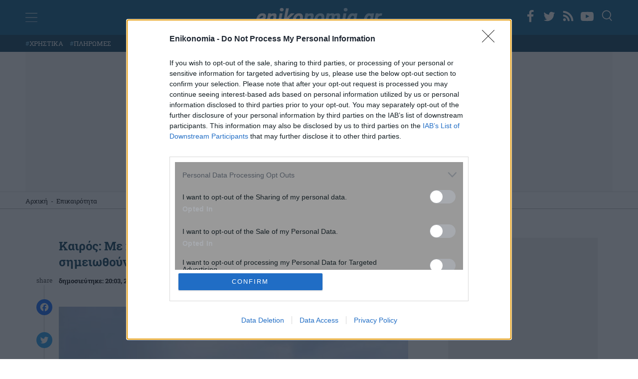

--- FILE ---
content_type: text/html; charset=utf-8
request_url: https://www.google.com/recaptcha/api2/anchor?ar=1&k=6Lfzf6AfAAAAAHcugo_KR4moG_GgWYemc4uYhUki&co=aHR0cHM6Ly93d3cuZW5pa29ub21pYS5ncjo0NDM.&hl=en&v=PoyoqOPhxBO7pBk68S4YbpHZ&size=invisible&anchor-ms=20000&execute-ms=30000&cb=svxyw6naikj0
body_size: 48519
content:
<!DOCTYPE HTML><html dir="ltr" lang="en"><head><meta http-equiv="Content-Type" content="text/html; charset=UTF-8">
<meta http-equiv="X-UA-Compatible" content="IE=edge">
<title>reCAPTCHA</title>
<style type="text/css">
/* cyrillic-ext */
@font-face {
  font-family: 'Roboto';
  font-style: normal;
  font-weight: 400;
  font-stretch: 100%;
  src: url(//fonts.gstatic.com/s/roboto/v48/KFO7CnqEu92Fr1ME7kSn66aGLdTylUAMa3GUBHMdazTgWw.woff2) format('woff2');
  unicode-range: U+0460-052F, U+1C80-1C8A, U+20B4, U+2DE0-2DFF, U+A640-A69F, U+FE2E-FE2F;
}
/* cyrillic */
@font-face {
  font-family: 'Roboto';
  font-style: normal;
  font-weight: 400;
  font-stretch: 100%;
  src: url(//fonts.gstatic.com/s/roboto/v48/KFO7CnqEu92Fr1ME7kSn66aGLdTylUAMa3iUBHMdazTgWw.woff2) format('woff2');
  unicode-range: U+0301, U+0400-045F, U+0490-0491, U+04B0-04B1, U+2116;
}
/* greek-ext */
@font-face {
  font-family: 'Roboto';
  font-style: normal;
  font-weight: 400;
  font-stretch: 100%;
  src: url(//fonts.gstatic.com/s/roboto/v48/KFO7CnqEu92Fr1ME7kSn66aGLdTylUAMa3CUBHMdazTgWw.woff2) format('woff2');
  unicode-range: U+1F00-1FFF;
}
/* greek */
@font-face {
  font-family: 'Roboto';
  font-style: normal;
  font-weight: 400;
  font-stretch: 100%;
  src: url(//fonts.gstatic.com/s/roboto/v48/KFO7CnqEu92Fr1ME7kSn66aGLdTylUAMa3-UBHMdazTgWw.woff2) format('woff2');
  unicode-range: U+0370-0377, U+037A-037F, U+0384-038A, U+038C, U+038E-03A1, U+03A3-03FF;
}
/* math */
@font-face {
  font-family: 'Roboto';
  font-style: normal;
  font-weight: 400;
  font-stretch: 100%;
  src: url(//fonts.gstatic.com/s/roboto/v48/KFO7CnqEu92Fr1ME7kSn66aGLdTylUAMawCUBHMdazTgWw.woff2) format('woff2');
  unicode-range: U+0302-0303, U+0305, U+0307-0308, U+0310, U+0312, U+0315, U+031A, U+0326-0327, U+032C, U+032F-0330, U+0332-0333, U+0338, U+033A, U+0346, U+034D, U+0391-03A1, U+03A3-03A9, U+03B1-03C9, U+03D1, U+03D5-03D6, U+03F0-03F1, U+03F4-03F5, U+2016-2017, U+2034-2038, U+203C, U+2040, U+2043, U+2047, U+2050, U+2057, U+205F, U+2070-2071, U+2074-208E, U+2090-209C, U+20D0-20DC, U+20E1, U+20E5-20EF, U+2100-2112, U+2114-2115, U+2117-2121, U+2123-214F, U+2190, U+2192, U+2194-21AE, U+21B0-21E5, U+21F1-21F2, U+21F4-2211, U+2213-2214, U+2216-22FF, U+2308-230B, U+2310, U+2319, U+231C-2321, U+2336-237A, U+237C, U+2395, U+239B-23B7, U+23D0, U+23DC-23E1, U+2474-2475, U+25AF, U+25B3, U+25B7, U+25BD, U+25C1, U+25CA, U+25CC, U+25FB, U+266D-266F, U+27C0-27FF, U+2900-2AFF, U+2B0E-2B11, U+2B30-2B4C, U+2BFE, U+3030, U+FF5B, U+FF5D, U+1D400-1D7FF, U+1EE00-1EEFF;
}
/* symbols */
@font-face {
  font-family: 'Roboto';
  font-style: normal;
  font-weight: 400;
  font-stretch: 100%;
  src: url(//fonts.gstatic.com/s/roboto/v48/KFO7CnqEu92Fr1ME7kSn66aGLdTylUAMaxKUBHMdazTgWw.woff2) format('woff2');
  unicode-range: U+0001-000C, U+000E-001F, U+007F-009F, U+20DD-20E0, U+20E2-20E4, U+2150-218F, U+2190, U+2192, U+2194-2199, U+21AF, U+21E6-21F0, U+21F3, U+2218-2219, U+2299, U+22C4-22C6, U+2300-243F, U+2440-244A, U+2460-24FF, U+25A0-27BF, U+2800-28FF, U+2921-2922, U+2981, U+29BF, U+29EB, U+2B00-2BFF, U+4DC0-4DFF, U+FFF9-FFFB, U+10140-1018E, U+10190-1019C, U+101A0, U+101D0-101FD, U+102E0-102FB, U+10E60-10E7E, U+1D2C0-1D2D3, U+1D2E0-1D37F, U+1F000-1F0FF, U+1F100-1F1AD, U+1F1E6-1F1FF, U+1F30D-1F30F, U+1F315, U+1F31C, U+1F31E, U+1F320-1F32C, U+1F336, U+1F378, U+1F37D, U+1F382, U+1F393-1F39F, U+1F3A7-1F3A8, U+1F3AC-1F3AF, U+1F3C2, U+1F3C4-1F3C6, U+1F3CA-1F3CE, U+1F3D4-1F3E0, U+1F3ED, U+1F3F1-1F3F3, U+1F3F5-1F3F7, U+1F408, U+1F415, U+1F41F, U+1F426, U+1F43F, U+1F441-1F442, U+1F444, U+1F446-1F449, U+1F44C-1F44E, U+1F453, U+1F46A, U+1F47D, U+1F4A3, U+1F4B0, U+1F4B3, U+1F4B9, U+1F4BB, U+1F4BF, U+1F4C8-1F4CB, U+1F4D6, U+1F4DA, U+1F4DF, U+1F4E3-1F4E6, U+1F4EA-1F4ED, U+1F4F7, U+1F4F9-1F4FB, U+1F4FD-1F4FE, U+1F503, U+1F507-1F50B, U+1F50D, U+1F512-1F513, U+1F53E-1F54A, U+1F54F-1F5FA, U+1F610, U+1F650-1F67F, U+1F687, U+1F68D, U+1F691, U+1F694, U+1F698, U+1F6AD, U+1F6B2, U+1F6B9-1F6BA, U+1F6BC, U+1F6C6-1F6CF, U+1F6D3-1F6D7, U+1F6E0-1F6EA, U+1F6F0-1F6F3, U+1F6F7-1F6FC, U+1F700-1F7FF, U+1F800-1F80B, U+1F810-1F847, U+1F850-1F859, U+1F860-1F887, U+1F890-1F8AD, U+1F8B0-1F8BB, U+1F8C0-1F8C1, U+1F900-1F90B, U+1F93B, U+1F946, U+1F984, U+1F996, U+1F9E9, U+1FA00-1FA6F, U+1FA70-1FA7C, U+1FA80-1FA89, U+1FA8F-1FAC6, U+1FACE-1FADC, U+1FADF-1FAE9, U+1FAF0-1FAF8, U+1FB00-1FBFF;
}
/* vietnamese */
@font-face {
  font-family: 'Roboto';
  font-style: normal;
  font-weight: 400;
  font-stretch: 100%;
  src: url(//fonts.gstatic.com/s/roboto/v48/KFO7CnqEu92Fr1ME7kSn66aGLdTylUAMa3OUBHMdazTgWw.woff2) format('woff2');
  unicode-range: U+0102-0103, U+0110-0111, U+0128-0129, U+0168-0169, U+01A0-01A1, U+01AF-01B0, U+0300-0301, U+0303-0304, U+0308-0309, U+0323, U+0329, U+1EA0-1EF9, U+20AB;
}
/* latin-ext */
@font-face {
  font-family: 'Roboto';
  font-style: normal;
  font-weight: 400;
  font-stretch: 100%;
  src: url(//fonts.gstatic.com/s/roboto/v48/KFO7CnqEu92Fr1ME7kSn66aGLdTylUAMa3KUBHMdazTgWw.woff2) format('woff2');
  unicode-range: U+0100-02BA, U+02BD-02C5, U+02C7-02CC, U+02CE-02D7, U+02DD-02FF, U+0304, U+0308, U+0329, U+1D00-1DBF, U+1E00-1E9F, U+1EF2-1EFF, U+2020, U+20A0-20AB, U+20AD-20C0, U+2113, U+2C60-2C7F, U+A720-A7FF;
}
/* latin */
@font-face {
  font-family: 'Roboto';
  font-style: normal;
  font-weight: 400;
  font-stretch: 100%;
  src: url(//fonts.gstatic.com/s/roboto/v48/KFO7CnqEu92Fr1ME7kSn66aGLdTylUAMa3yUBHMdazQ.woff2) format('woff2');
  unicode-range: U+0000-00FF, U+0131, U+0152-0153, U+02BB-02BC, U+02C6, U+02DA, U+02DC, U+0304, U+0308, U+0329, U+2000-206F, U+20AC, U+2122, U+2191, U+2193, U+2212, U+2215, U+FEFF, U+FFFD;
}
/* cyrillic-ext */
@font-face {
  font-family: 'Roboto';
  font-style: normal;
  font-weight: 500;
  font-stretch: 100%;
  src: url(//fonts.gstatic.com/s/roboto/v48/KFO7CnqEu92Fr1ME7kSn66aGLdTylUAMa3GUBHMdazTgWw.woff2) format('woff2');
  unicode-range: U+0460-052F, U+1C80-1C8A, U+20B4, U+2DE0-2DFF, U+A640-A69F, U+FE2E-FE2F;
}
/* cyrillic */
@font-face {
  font-family: 'Roboto';
  font-style: normal;
  font-weight: 500;
  font-stretch: 100%;
  src: url(//fonts.gstatic.com/s/roboto/v48/KFO7CnqEu92Fr1ME7kSn66aGLdTylUAMa3iUBHMdazTgWw.woff2) format('woff2');
  unicode-range: U+0301, U+0400-045F, U+0490-0491, U+04B0-04B1, U+2116;
}
/* greek-ext */
@font-face {
  font-family: 'Roboto';
  font-style: normal;
  font-weight: 500;
  font-stretch: 100%;
  src: url(//fonts.gstatic.com/s/roboto/v48/KFO7CnqEu92Fr1ME7kSn66aGLdTylUAMa3CUBHMdazTgWw.woff2) format('woff2');
  unicode-range: U+1F00-1FFF;
}
/* greek */
@font-face {
  font-family: 'Roboto';
  font-style: normal;
  font-weight: 500;
  font-stretch: 100%;
  src: url(//fonts.gstatic.com/s/roboto/v48/KFO7CnqEu92Fr1ME7kSn66aGLdTylUAMa3-UBHMdazTgWw.woff2) format('woff2');
  unicode-range: U+0370-0377, U+037A-037F, U+0384-038A, U+038C, U+038E-03A1, U+03A3-03FF;
}
/* math */
@font-face {
  font-family: 'Roboto';
  font-style: normal;
  font-weight: 500;
  font-stretch: 100%;
  src: url(//fonts.gstatic.com/s/roboto/v48/KFO7CnqEu92Fr1ME7kSn66aGLdTylUAMawCUBHMdazTgWw.woff2) format('woff2');
  unicode-range: U+0302-0303, U+0305, U+0307-0308, U+0310, U+0312, U+0315, U+031A, U+0326-0327, U+032C, U+032F-0330, U+0332-0333, U+0338, U+033A, U+0346, U+034D, U+0391-03A1, U+03A3-03A9, U+03B1-03C9, U+03D1, U+03D5-03D6, U+03F0-03F1, U+03F4-03F5, U+2016-2017, U+2034-2038, U+203C, U+2040, U+2043, U+2047, U+2050, U+2057, U+205F, U+2070-2071, U+2074-208E, U+2090-209C, U+20D0-20DC, U+20E1, U+20E5-20EF, U+2100-2112, U+2114-2115, U+2117-2121, U+2123-214F, U+2190, U+2192, U+2194-21AE, U+21B0-21E5, U+21F1-21F2, U+21F4-2211, U+2213-2214, U+2216-22FF, U+2308-230B, U+2310, U+2319, U+231C-2321, U+2336-237A, U+237C, U+2395, U+239B-23B7, U+23D0, U+23DC-23E1, U+2474-2475, U+25AF, U+25B3, U+25B7, U+25BD, U+25C1, U+25CA, U+25CC, U+25FB, U+266D-266F, U+27C0-27FF, U+2900-2AFF, U+2B0E-2B11, U+2B30-2B4C, U+2BFE, U+3030, U+FF5B, U+FF5D, U+1D400-1D7FF, U+1EE00-1EEFF;
}
/* symbols */
@font-face {
  font-family: 'Roboto';
  font-style: normal;
  font-weight: 500;
  font-stretch: 100%;
  src: url(//fonts.gstatic.com/s/roboto/v48/KFO7CnqEu92Fr1ME7kSn66aGLdTylUAMaxKUBHMdazTgWw.woff2) format('woff2');
  unicode-range: U+0001-000C, U+000E-001F, U+007F-009F, U+20DD-20E0, U+20E2-20E4, U+2150-218F, U+2190, U+2192, U+2194-2199, U+21AF, U+21E6-21F0, U+21F3, U+2218-2219, U+2299, U+22C4-22C6, U+2300-243F, U+2440-244A, U+2460-24FF, U+25A0-27BF, U+2800-28FF, U+2921-2922, U+2981, U+29BF, U+29EB, U+2B00-2BFF, U+4DC0-4DFF, U+FFF9-FFFB, U+10140-1018E, U+10190-1019C, U+101A0, U+101D0-101FD, U+102E0-102FB, U+10E60-10E7E, U+1D2C0-1D2D3, U+1D2E0-1D37F, U+1F000-1F0FF, U+1F100-1F1AD, U+1F1E6-1F1FF, U+1F30D-1F30F, U+1F315, U+1F31C, U+1F31E, U+1F320-1F32C, U+1F336, U+1F378, U+1F37D, U+1F382, U+1F393-1F39F, U+1F3A7-1F3A8, U+1F3AC-1F3AF, U+1F3C2, U+1F3C4-1F3C6, U+1F3CA-1F3CE, U+1F3D4-1F3E0, U+1F3ED, U+1F3F1-1F3F3, U+1F3F5-1F3F7, U+1F408, U+1F415, U+1F41F, U+1F426, U+1F43F, U+1F441-1F442, U+1F444, U+1F446-1F449, U+1F44C-1F44E, U+1F453, U+1F46A, U+1F47D, U+1F4A3, U+1F4B0, U+1F4B3, U+1F4B9, U+1F4BB, U+1F4BF, U+1F4C8-1F4CB, U+1F4D6, U+1F4DA, U+1F4DF, U+1F4E3-1F4E6, U+1F4EA-1F4ED, U+1F4F7, U+1F4F9-1F4FB, U+1F4FD-1F4FE, U+1F503, U+1F507-1F50B, U+1F50D, U+1F512-1F513, U+1F53E-1F54A, U+1F54F-1F5FA, U+1F610, U+1F650-1F67F, U+1F687, U+1F68D, U+1F691, U+1F694, U+1F698, U+1F6AD, U+1F6B2, U+1F6B9-1F6BA, U+1F6BC, U+1F6C6-1F6CF, U+1F6D3-1F6D7, U+1F6E0-1F6EA, U+1F6F0-1F6F3, U+1F6F7-1F6FC, U+1F700-1F7FF, U+1F800-1F80B, U+1F810-1F847, U+1F850-1F859, U+1F860-1F887, U+1F890-1F8AD, U+1F8B0-1F8BB, U+1F8C0-1F8C1, U+1F900-1F90B, U+1F93B, U+1F946, U+1F984, U+1F996, U+1F9E9, U+1FA00-1FA6F, U+1FA70-1FA7C, U+1FA80-1FA89, U+1FA8F-1FAC6, U+1FACE-1FADC, U+1FADF-1FAE9, U+1FAF0-1FAF8, U+1FB00-1FBFF;
}
/* vietnamese */
@font-face {
  font-family: 'Roboto';
  font-style: normal;
  font-weight: 500;
  font-stretch: 100%;
  src: url(//fonts.gstatic.com/s/roboto/v48/KFO7CnqEu92Fr1ME7kSn66aGLdTylUAMa3OUBHMdazTgWw.woff2) format('woff2');
  unicode-range: U+0102-0103, U+0110-0111, U+0128-0129, U+0168-0169, U+01A0-01A1, U+01AF-01B0, U+0300-0301, U+0303-0304, U+0308-0309, U+0323, U+0329, U+1EA0-1EF9, U+20AB;
}
/* latin-ext */
@font-face {
  font-family: 'Roboto';
  font-style: normal;
  font-weight: 500;
  font-stretch: 100%;
  src: url(//fonts.gstatic.com/s/roboto/v48/KFO7CnqEu92Fr1ME7kSn66aGLdTylUAMa3KUBHMdazTgWw.woff2) format('woff2');
  unicode-range: U+0100-02BA, U+02BD-02C5, U+02C7-02CC, U+02CE-02D7, U+02DD-02FF, U+0304, U+0308, U+0329, U+1D00-1DBF, U+1E00-1E9F, U+1EF2-1EFF, U+2020, U+20A0-20AB, U+20AD-20C0, U+2113, U+2C60-2C7F, U+A720-A7FF;
}
/* latin */
@font-face {
  font-family: 'Roboto';
  font-style: normal;
  font-weight: 500;
  font-stretch: 100%;
  src: url(//fonts.gstatic.com/s/roboto/v48/KFO7CnqEu92Fr1ME7kSn66aGLdTylUAMa3yUBHMdazQ.woff2) format('woff2');
  unicode-range: U+0000-00FF, U+0131, U+0152-0153, U+02BB-02BC, U+02C6, U+02DA, U+02DC, U+0304, U+0308, U+0329, U+2000-206F, U+20AC, U+2122, U+2191, U+2193, U+2212, U+2215, U+FEFF, U+FFFD;
}
/* cyrillic-ext */
@font-face {
  font-family: 'Roboto';
  font-style: normal;
  font-weight: 900;
  font-stretch: 100%;
  src: url(//fonts.gstatic.com/s/roboto/v48/KFO7CnqEu92Fr1ME7kSn66aGLdTylUAMa3GUBHMdazTgWw.woff2) format('woff2');
  unicode-range: U+0460-052F, U+1C80-1C8A, U+20B4, U+2DE0-2DFF, U+A640-A69F, U+FE2E-FE2F;
}
/* cyrillic */
@font-face {
  font-family: 'Roboto';
  font-style: normal;
  font-weight: 900;
  font-stretch: 100%;
  src: url(//fonts.gstatic.com/s/roboto/v48/KFO7CnqEu92Fr1ME7kSn66aGLdTylUAMa3iUBHMdazTgWw.woff2) format('woff2');
  unicode-range: U+0301, U+0400-045F, U+0490-0491, U+04B0-04B1, U+2116;
}
/* greek-ext */
@font-face {
  font-family: 'Roboto';
  font-style: normal;
  font-weight: 900;
  font-stretch: 100%;
  src: url(//fonts.gstatic.com/s/roboto/v48/KFO7CnqEu92Fr1ME7kSn66aGLdTylUAMa3CUBHMdazTgWw.woff2) format('woff2');
  unicode-range: U+1F00-1FFF;
}
/* greek */
@font-face {
  font-family: 'Roboto';
  font-style: normal;
  font-weight: 900;
  font-stretch: 100%;
  src: url(//fonts.gstatic.com/s/roboto/v48/KFO7CnqEu92Fr1ME7kSn66aGLdTylUAMa3-UBHMdazTgWw.woff2) format('woff2');
  unicode-range: U+0370-0377, U+037A-037F, U+0384-038A, U+038C, U+038E-03A1, U+03A3-03FF;
}
/* math */
@font-face {
  font-family: 'Roboto';
  font-style: normal;
  font-weight: 900;
  font-stretch: 100%;
  src: url(//fonts.gstatic.com/s/roboto/v48/KFO7CnqEu92Fr1ME7kSn66aGLdTylUAMawCUBHMdazTgWw.woff2) format('woff2');
  unicode-range: U+0302-0303, U+0305, U+0307-0308, U+0310, U+0312, U+0315, U+031A, U+0326-0327, U+032C, U+032F-0330, U+0332-0333, U+0338, U+033A, U+0346, U+034D, U+0391-03A1, U+03A3-03A9, U+03B1-03C9, U+03D1, U+03D5-03D6, U+03F0-03F1, U+03F4-03F5, U+2016-2017, U+2034-2038, U+203C, U+2040, U+2043, U+2047, U+2050, U+2057, U+205F, U+2070-2071, U+2074-208E, U+2090-209C, U+20D0-20DC, U+20E1, U+20E5-20EF, U+2100-2112, U+2114-2115, U+2117-2121, U+2123-214F, U+2190, U+2192, U+2194-21AE, U+21B0-21E5, U+21F1-21F2, U+21F4-2211, U+2213-2214, U+2216-22FF, U+2308-230B, U+2310, U+2319, U+231C-2321, U+2336-237A, U+237C, U+2395, U+239B-23B7, U+23D0, U+23DC-23E1, U+2474-2475, U+25AF, U+25B3, U+25B7, U+25BD, U+25C1, U+25CA, U+25CC, U+25FB, U+266D-266F, U+27C0-27FF, U+2900-2AFF, U+2B0E-2B11, U+2B30-2B4C, U+2BFE, U+3030, U+FF5B, U+FF5D, U+1D400-1D7FF, U+1EE00-1EEFF;
}
/* symbols */
@font-face {
  font-family: 'Roboto';
  font-style: normal;
  font-weight: 900;
  font-stretch: 100%;
  src: url(//fonts.gstatic.com/s/roboto/v48/KFO7CnqEu92Fr1ME7kSn66aGLdTylUAMaxKUBHMdazTgWw.woff2) format('woff2');
  unicode-range: U+0001-000C, U+000E-001F, U+007F-009F, U+20DD-20E0, U+20E2-20E4, U+2150-218F, U+2190, U+2192, U+2194-2199, U+21AF, U+21E6-21F0, U+21F3, U+2218-2219, U+2299, U+22C4-22C6, U+2300-243F, U+2440-244A, U+2460-24FF, U+25A0-27BF, U+2800-28FF, U+2921-2922, U+2981, U+29BF, U+29EB, U+2B00-2BFF, U+4DC0-4DFF, U+FFF9-FFFB, U+10140-1018E, U+10190-1019C, U+101A0, U+101D0-101FD, U+102E0-102FB, U+10E60-10E7E, U+1D2C0-1D2D3, U+1D2E0-1D37F, U+1F000-1F0FF, U+1F100-1F1AD, U+1F1E6-1F1FF, U+1F30D-1F30F, U+1F315, U+1F31C, U+1F31E, U+1F320-1F32C, U+1F336, U+1F378, U+1F37D, U+1F382, U+1F393-1F39F, U+1F3A7-1F3A8, U+1F3AC-1F3AF, U+1F3C2, U+1F3C4-1F3C6, U+1F3CA-1F3CE, U+1F3D4-1F3E0, U+1F3ED, U+1F3F1-1F3F3, U+1F3F5-1F3F7, U+1F408, U+1F415, U+1F41F, U+1F426, U+1F43F, U+1F441-1F442, U+1F444, U+1F446-1F449, U+1F44C-1F44E, U+1F453, U+1F46A, U+1F47D, U+1F4A3, U+1F4B0, U+1F4B3, U+1F4B9, U+1F4BB, U+1F4BF, U+1F4C8-1F4CB, U+1F4D6, U+1F4DA, U+1F4DF, U+1F4E3-1F4E6, U+1F4EA-1F4ED, U+1F4F7, U+1F4F9-1F4FB, U+1F4FD-1F4FE, U+1F503, U+1F507-1F50B, U+1F50D, U+1F512-1F513, U+1F53E-1F54A, U+1F54F-1F5FA, U+1F610, U+1F650-1F67F, U+1F687, U+1F68D, U+1F691, U+1F694, U+1F698, U+1F6AD, U+1F6B2, U+1F6B9-1F6BA, U+1F6BC, U+1F6C6-1F6CF, U+1F6D3-1F6D7, U+1F6E0-1F6EA, U+1F6F0-1F6F3, U+1F6F7-1F6FC, U+1F700-1F7FF, U+1F800-1F80B, U+1F810-1F847, U+1F850-1F859, U+1F860-1F887, U+1F890-1F8AD, U+1F8B0-1F8BB, U+1F8C0-1F8C1, U+1F900-1F90B, U+1F93B, U+1F946, U+1F984, U+1F996, U+1F9E9, U+1FA00-1FA6F, U+1FA70-1FA7C, U+1FA80-1FA89, U+1FA8F-1FAC6, U+1FACE-1FADC, U+1FADF-1FAE9, U+1FAF0-1FAF8, U+1FB00-1FBFF;
}
/* vietnamese */
@font-face {
  font-family: 'Roboto';
  font-style: normal;
  font-weight: 900;
  font-stretch: 100%;
  src: url(//fonts.gstatic.com/s/roboto/v48/KFO7CnqEu92Fr1ME7kSn66aGLdTylUAMa3OUBHMdazTgWw.woff2) format('woff2');
  unicode-range: U+0102-0103, U+0110-0111, U+0128-0129, U+0168-0169, U+01A0-01A1, U+01AF-01B0, U+0300-0301, U+0303-0304, U+0308-0309, U+0323, U+0329, U+1EA0-1EF9, U+20AB;
}
/* latin-ext */
@font-face {
  font-family: 'Roboto';
  font-style: normal;
  font-weight: 900;
  font-stretch: 100%;
  src: url(//fonts.gstatic.com/s/roboto/v48/KFO7CnqEu92Fr1ME7kSn66aGLdTylUAMa3KUBHMdazTgWw.woff2) format('woff2');
  unicode-range: U+0100-02BA, U+02BD-02C5, U+02C7-02CC, U+02CE-02D7, U+02DD-02FF, U+0304, U+0308, U+0329, U+1D00-1DBF, U+1E00-1E9F, U+1EF2-1EFF, U+2020, U+20A0-20AB, U+20AD-20C0, U+2113, U+2C60-2C7F, U+A720-A7FF;
}
/* latin */
@font-face {
  font-family: 'Roboto';
  font-style: normal;
  font-weight: 900;
  font-stretch: 100%;
  src: url(//fonts.gstatic.com/s/roboto/v48/KFO7CnqEu92Fr1ME7kSn66aGLdTylUAMa3yUBHMdazQ.woff2) format('woff2');
  unicode-range: U+0000-00FF, U+0131, U+0152-0153, U+02BB-02BC, U+02C6, U+02DA, U+02DC, U+0304, U+0308, U+0329, U+2000-206F, U+20AC, U+2122, U+2191, U+2193, U+2212, U+2215, U+FEFF, U+FFFD;
}

</style>
<link rel="stylesheet" type="text/css" href="https://www.gstatic.com/recaptcha/releases/PoyoqOPhxBO7pBk68S4YbpHZ/styles__ltr.css">
<script nonce="3KEfADNVSH-JLJtbWCpTuQ" type="text/javascript">window['__recaptcha_api'] = 'https://www.google.com/recaptcha/api2/';</script>
<script type="text/javascript" src="https://www.gstatic.com/recaptcha/releases/PoyoqOPhxBO7pBk68S4YbpHZ/recaptcha__en.js" nonce="3KEfADNVSH-JLJtbWCpTuQ">
      
    </script></head>
<body><div id="rc-anchor-alert" class="rc-anchor-alert"></div>
<input type="hidden" id="recaptcha-token" value="[base64]">
<script type="text/javascript" nonce="3KEfADNVSH-JLJtbWCpTuQ">
      recaptcha.anchor.Main.init("[\x22ainput\x22,[\x22bgdata\x22,\x22\x22,\[base64]/[base64]/[base64]/[base64]/cjw8ejpyPj4+eil9Y2F0Y2gobCl7dGhyb3cgbDt9fSxIPWZ1bmN0aW9uKHcsdCx6KXtpZih3PT0xOTR8fHc9PTIwOCl0LnZbd10/dC52W3ddLmNvbmNhdCh6KTp0LnZbd109b2Yoeix0KTtlbHNle2lmKHQuYkImJnchPTMxNylyZXR1cm47dz09NjZ8fHc9PTEyMnx8dz09NDcwfHx3PT00NHx8dz09NDE2fHx3PT0zOTd8fHc9PTQyMXx8dz09Njh8fHc9PTcwfHx3PT0xODQ/[base64]/[base64]/[base64]/bmV3IGRbVl0oSlswXSk6cD09Mj9uZXcgZFtWXShKWzBdLEpbMV0pOnA9PTM/bmV3IGRbVl0oSlswXSxKWzFdLEpbMl0pOnA9PTQ/[base64]/[base64]/[base64]/[base64]\x22,\[base64]\\u003d\\u003d\x22,\x22w5DDgCoFRkAtwo/DpMOMA8OKMWNADMO5wqzDgsKEw6B4w4zDp8KuKTPDkHdCYyMZasOQw6Z+woLDvlTDiMKyF8ORQMOTWFhHwpZZeRNoQHFrwo01w7LDmMKKO8KKwrnDtF/ChsOnOsOOw5tgw58dw4AIWFx+bj/[base64]/HcKXwoZSw5ZFE1LChcOcwr3Cu8Ouwr/DhcObwqXDuGrCn8Klw7Now7I6w7vDhlLCow7CjjgAWsOow5Rnw4rDlAjDrWHCnyMlEWjDjkrDlkAXw50LW17CuMOEw5vDrMOxwoB9HMOuC8OQP8OTY8K9wpU2w5IzEcObw6Mvwp/DvkY4PsONYMOmB8KlAyfCsMK8Dx/Cq8KnwqXClUTCqn4uQ8OgwqjCsTwSeShvwqjCucO4wp4ow4Amwq3CkAUcw4/Dg8OSwpISFFTDosKwLUdZDXDDg8Kfw5Ucw4pnCcKEalzCnEI3TcK7w7LDtEllMGUww7bCmi5owpUiwqPCtXbDlH91J8KObljCnMKlwocLfi/[base64]/CqMObXcKeGF91ahpIUAkKwq3DmxN/E8K/wovCvzfCjgJgw58Jwok+AkcJw6bCnFLCmFDDgMKtw6pQw5QYd8Ojw6klwp/ClcKzNF3DiMOvQsKbHcKhw6DDrcO5w5PCjxzDry0FPAnCkS9cFXnCt8OYw74swpvDncK/wo7DjzYQwqgeBU7Dvz8HwpnDuzDDsEBjwrTDjVvDhgnCosK9w7wLCcO2K8KVw7PDgsKMfUMUw4LDv8OUKAsYVcOZdR3DkywUw7/DnXZCb8O9wrBMHAfDg2Rnw7TDrMOVwpk8wrBUwqDDt8Ouwr5ENUvCqBJEwpB0w5DCicOvaMK5w4LDssKoByFbw5woIMKgHhrDn0Bpf3DCtcK7Wn7Di8Khw7LDtTFAwrLCrcO7wqYWw7TCn8KOw7LCnsK4GcKLVEtAZ8OCwp1WblrChsOPwq/CrEnDgsOcw6bCu8KJb2V6SRbCiR7CnsKvMyjDuA7DhwfDm8Ozw6xCwrpZw4/CqcKewoTCqsKyek3DmMK3wo1/BChuwq4OAcORbMKmJ8KAwqN+wpLDoMOpw6BNZcKPwo/DjAlxwr/DtsOUd8Kawoxtc8O9UcK+OcOxR8KIw4jDnEHDq8K8N8KVXkbCgjjDrmAdwrEpw6vDmErCikjCq8K5WcO7RBTDpsOofMOFc8KDHRzCssOawpTDmn1xLcOxCsKSwoTDvB/CjMKkwqrCkcKvcMKXw7zCjsOEw5fDnj0kJ8KPUMOIDhwgdMOAfCnDgArDkMKySsKhcsKFwpjCtsKNCQbCscK5wpbCuzFew4PCsm1vX8OFTn53wqXDhj3DicKEw4PCiMOPw4QIccONwpfCssKrT8O+woQ7woXCgsKbwrbCq8KfJkoQwpZWXkzDvkDCsn7Cpi/Dt1vDqsO+WyRPw6fCmkTDrmp6QiXCqcOKLcO7wq/CnMKxFMOGw7DCv8Kuw6USbwkBfHwEfVAbw7HDq8O2wovCqVIiUiQIwo7CuGA0dcO/YXJUcMOMEQIafhbCq8OZw70nA37DtEDDt33CpcOoesOsw6MOdcOFw6zDnWrCixrDpxXDrsKLEGszwoJ7wq7DoEHCkRVdw5VDCCA/ZsKMK8K3w53Cl8OlIHnDrsKGIMOEwrAVFsKRw7YEwqTCjhVZH8K/[base64]/DqDrCqcOACAtRGMOqwqXDsnlPwpzCp8OuCsK/woAGF8K1Q07CrcK3w6bCiBvCmQYbw4QMfXNtwpfCrxdjwppBw7HDtcO8w7DDscKkTFEowrEywptOCsKJXmPCv1TCoCVIw5nCrMKiL8KMWlhgwoFpwo/CjzsZTB8qGgZ4wrLCusKkJsO/woXClcKvDgsLPBl/[base64]/[base64]/w43CqMKgwpnDj1HDjCsacMOmA8KqAMO6G8OfJsKFw5llwp1UwpvDlMOcZikTT8Kpw4vCjX/DpUBPPsKwEg9SI2XDuks+Nm7Dkg/DgsOAw67CiUR5w5LCjms2aHdVf8O0wowWw44Ew6JAI0zCr0UxwrZIfl/CjEfDjRPDiMOAw5/Ch3NFXMO/wpbDusKKXhopDldnwothf8Khwo/[base64]/w78jJ8KpworCtsKWw5HCk1/Cj0NjV1wKRcKwGcK6bMOgLsKJwqNAw6VNw6IAKMKcw4VNOMKZRW1WAMOnwogxwqvCuREaexlkw7dCwrbCrDt0wp7CpcOUVHMDAsK8F2zCoBzCo8KnTsOxC2jDp2nDgMK9D8K2wr1nwrzCocKECBLCqsOscnpuw6dQfj/[base64]/[base64]/Dn1IASCTCpnvDqExjZMKpwpgRwqp3wpp7wqVzw4BEdsOpdyfCjREmVsKuw6AmewVKwrN8C8Krw5pbw73CtMO5w7pZDMOSw705FcKDwrrDvcKjw7HCpBZKwpvCphoXKcKlCsKDacKlw41CwpwHw60mT3/Ci8O5En/[base64]/QX4aCcOFS3BkNAF2w5DDozxvwoAXwoBUw6jDgC5xwrfCmCg4woR5wq1VeATDnsKcwpRgw6R1Bh9Ew450w7vCmcK2OgRQLVTDpHbCssKlwqPDogwVw4A6w53DkQ3DncK2w7DCtGNmw7FYw54cdsO9w7bDkCTDsiA/[base64]/CmlIAwr7DqMK/IsKQYMKFw5tUw43DqcOFwpoiw67CgMKqw7zCuBzDsVBaUcOow5kRJVLCkcK1w47CocOAw7LChH/Cg8O0w7TCkS3DrcKVw5XCmcK+wrBSSAIUG8O7woFAwpk+K8K1IB8UBMKMWkjCgMKCa8KKwpXCrB/CjkZzHUkgwr3Dqh5cfkTCucO7FQvDoMOQw5FYEFvCnxHCicOWw5cGw6LDhcOOXwfCmMO7w70rLsK8wozDtsOkPzsNC2/DllNTwqFuGcOlP8OIwp9zwqFcwr/[base64]/w7XDtA/[base64]/[base64]/MSdlwrQ+cgDCrsOLw6BkwpnCi0HDr33DscKfw6XCnhTCkMOjQMKyw681wqXCunojACkzIsO8HlgBNsO4HMK4ayzDgRfDp8KNGRBQwqpPw6lTwpbDpcOQclATQcKRwq/[base64]/e8KXMzzCpCLCqV3DomU5RsK6WSLCsMKXwqNWwqIZdcKBwobCnxLDqcOJJmvCiWN4KsKYb8KCGkfCmAPCnFLDn39IXMKNwpjDj2VSDkhUTxRoeDZjwo5nXz/DnQLCqMKvw4nClD8WbXLCvgIqOijCjcO9w4h6TMKhdidJwp5oLVRRw5XDrMOhw4jDuRkGwqxIQCE6w5V9woXCqB9Vw4FrZcKiw4fClMO1w7k1w5VTLsOjwobCvcKkf8OZwqrDvmXCgDfDnMOMwoHDvko5PVAfw5zDmB/DvsKRHiHCrS58w7bDuR/CqS8Qw6h6wpLDnMK6wrZqwojCiTHDrMOqwrozFxBswrwuJsOPw6/Cr3vCnVDClxjCtsONw7dmwoHChMK0wqvDox1gOcKSwr3DtcO2wpowPRvDtcK0wrdKV8Kuw5vDm8Orw6/Dr8O1w5XDhwPCmMKTwpQ6wrdnw4A7E8KKSMKIwr1LHsKYw5fDksOcw6gXSyQ0e1zDtnHCoG3DrkrCkREoUcKNcsO6YcKEbwNFw45WCD/Cig3Cs8OpKcKlw5jCnmJAwp9sJcKZO8ODwoNzfMOaYMKpOQhbw7R6ICRaeMOVw53ChTrCnTdxw5bDrMKeQcOmw7fDmmvChcKDecK8PSVsVsKqchRfwp0uw6I8w618w6wbw45Kf8OhwrwUw57DpMO/wrQLwobDv1EmcsKccMOBFsKrw4TDrgkjdMKZO8KoXnTCjnnDh1/DtX1zbV7CmxgZw7rCjlXChnI/Z8OJw7LDssOFw6HDvxNlGsODNxAVw6Mfw7DCjT7CicKQw4Ydw7PDosOHVsOfH8KFWMKaEMKzwr8kWcKeD2EvJ8Kow4vCkcKgwp7CucKewoDCgsOSLxptBG/DlsOpE0EUVkdqBix2w4/DscKuFzrDqMOkK2/DgEBFwpMCwqjCpMK6w7poPsOhwrkXeRvCj8Ofw5pfPAPDpHtqwqvCicOYw4HCghjDlVHDqsKfwp06w6s+RgM/w4jCvRPCosKdw7ZLw4PCh8O2G8Oxwq1Mw79JwrrDqm/ChcO9DmXDkMO6wojDlMOAccOyw6VQwpgrQ2wFFzt4B2PDpXpTwoIjw47DoMKaw5zDi8OLL8Oqwq0mLsO7WsK3w4zChzYGOAXCunXDnl/DlcOhw5bDn8K7wrdWw6A2Vh/[base64]/DiFwrPcKFw7TDsE9Aw5F8dsOHw5QMAsK2KCt3wqsoT8OfKzscw5A8w6BKwo1RcgFGHjLCtsOJGCzCkxIKw4nDhMKOw6HDmWvDnkbCr8Kxw6Iew6PDiTY3BsK8wqw5wofDkU/Di0XDqsKxw7HCqUXDicO/woXDszLDusO3wp7DjcKTwqXDtQA3RsOXwpkhw5XCisOqYkfClMOAV3jCrCHDnhESwrXDi1rDvC3DgcKAIx7CgMKFw4E3XcKaJlcqMArDsAxowp9FTjvDuUDCosOCw7oowrpuw7l6FMKCwp86OcKFw659VgZIwqfDicOjecKQbQdiw5IxW8KMw61+GTM/[base64]/[base64]/TwLCmMKgw5Muw44Lw4vCqMOYw7J9E0g6XcKPw4cTLMOdwrM8wqh1wrhmDcKoA3vCocO4A8KnQ8OgFB/CuMKJwrzCscOFTHRRw57DrA0GLiHCpXzDjCoDw6jDnm3CrzAufVnCu0EgwrDDh8Ocw5HDiiMtw5jDm8O9w5vCqAU6IMOpwoNowoRwH8OjJyDCi8KsJ8KbJn3Ci8KtwroAwokYBcKnwrDClz4ow43DocOnBQjCiSoWw6dNwrLDvsO1wpwQwqXCi3ggw5g5w4oxSC/Cg8OFEMKxIsO8EMKqccKYfmZiSAVZa1fCgcO6wpTCkXlawqBMwqDDlMO/K8KUwqfCrSUfwpxic1HDmy/[base64]/CqsK6w7Rkw4JAwqDDtMOFwqNDwqRrwrLDtcOzMMO7b8Kuf1VXB8Orw4XDp8OyKsKYw6/CoGTDr8KvYAjDsMOQKREjwqJhUsKqdMOzPMO8AMK5wpzDsy5/wqNCw5wzwrBkw6XCisKMwo3DilfDmGPCn1dee8OAf8OYwow8w7HDhgrDicOkUMONw6Qvbiwaw401wqs9ScKvw4ZqAwA3w5nCgV4IeMOBVEfCjyx7wqwYbyTDmMOPfcOjw5fCvm46w7nCpcOPdyHDpXB+w7sQNsKQQsO8fTpyCsKWw4/Du8O6EilJQgoUwqfCuynCtW3CucOGTzErL8K2GcOrwrJhccOPw6nCqHfDtEvCsm3CtFJ7w4ZPRgEvw6nCtsKNQiTDjcOWw6/Ch0J7wrw2w6nDq1bCu8KzBcKHwpzDucKqw7bCqlHDnsOBwoRpEXDDkMKCwpzDlip8w5JJPA7DhSlqYcOOw4zCkXBdw6d8eVDDv8O9RWNwSCAHw5fCvMOfcGjDmAV4wp4bw73CrMOjQsK1LsKcw4N5w5pOc8Kbwr/[base64]/CmVLCsXluwrUxwoMfLVXCvsO0wrnDucOtVsObHyzCicKMZiBrw6sOWWrDsC/[base64]/DmsKPEsOJw4/Dg8KIw5wEwqxewroWw5PDlMKnUsK7Y3TClsKKamE5FHjCtHtMUwXDt8KuVMOLw78Ww7N0wo9Aw4HClcOOwrl8w4HDu8K9w5prwrLDu8O4woB+MsOfFcO9YcOCFX9WFBrCiMKyJsK6w5HDpsKyw6rCrWoNwozCtX5POFnDqWjDlEjCvMOKURXClMK/RhVbw5vCpsKswr9NfMKXwrgMw4QHw6cYJD1wS8KDwqtbwqTCpEDDucK2XAnCqB3Dv8KTwrlpfRVaCwbDoMOrHcKpPsKpEcOmwocbwrvCscKzNMO2wo9WC8OIFG3DrWdHwqbClsKBw4kSw6vDu8KowqYkQsKBYcOMIsK5dcOdOi/[base64]/aMK5w4ZYwopOw6/Dt8KTIMKMwpVudhQAZMKqwo9YKCMWazY5wr/DmsOpP8OvHsKYVG/CqwjCucKdG8K0Cx5Pwq7Dm8OYfcOSwqIuC8KxK0PCtsOgw7nDln/CtxgGw5HDjcOVwqw9S041KsOLfT/CqjPCokYBw4rDhcOGw5bDnTrCpDd1O0Z5VsOfw6g7NMOPwrl8wqVdLMOdwpLDhsOuw5Jvw4zCnlkWIz3CkMOMwp90aMKnw7rDusKNw5/CmQ8UwpdbXScHSnIRw74ww4pxw4xIZcKgN8O9wr/DhkJXesOBw5nDscOqPn5Xw4bCsQ7DilDDlT3CpcKUZSRoF8O1SMOCw6hAw4TCh1rClsOEw47CjcOdw70TZ0xqK8OLVA3DjsO+MwQdw6EXwoXCtMOBw5fClcOywrPCnG5cw4HCvcKjwpJywqXCmQQrwrbDtsKuwpcOwqgRE8OJBsOJw6HCl1N6WXJ2wrLDmMO/wrvDtlXDpnXCoDbCq0XCuT7DuXs+wqcTdDfChsKGw6LCrsO9wpBmMW7CtsOFw7bCpl4OAsORwp7CgT92woVaP0wEwoIsCFLDpExuw78yEQ9fw5jDgQcWwqZWScKULxrDpXXDhcOdw6DDpcOfdMKqwrYlwr/Cv8KOwptTA8OJwpPCq8K/IMK2QT3DkcOlABnChENiP8ORworCo8OMRcKlO8KZw5TCrW7Dvh7DoD7CjzjCscOhIgwiw4NBw5XDgsKZeGjDrC7CjXk9w6fCtsKLE8KZwpxFw7dWwqTCoMO/csOGM1vCs8K6w5LDqA/CvmTDrMKsw4tLPcOCV1tBScK0BsK9DcK1KxIgEsKWwo0rEVrClcK0Q8Kgw7MkwqhWR1VnwoVjwrrDjMKYU8KDwpgKw5/DgMK8w5/DsR55QMKuwpbComLDucKWwoQ0woFUw4nClcOZw4zDjjB8wr87woJyw4XCuTnDqX9EY2RaCMKrwo4JXcOowq/DuUvDlMOpw5RhWcOga1PCuMKNDiErQzFxwoAhwpceZWTDosK1SWfDm8OaN3kmwohlJ8Olw4zCswvCvn/[base64]/DmcKqRjg1wpxBw6klwoNNwqkrDMOzB8ONwodlwos0bVDChXMMK8OOwpDCkBUPwpAYwqrCj8ObE8KTTMO8Oh5QwpEawqXCq8OXU8KUD1BzPsOuHDjDkkzDq0/Du8K3YsO4w5khIsO0woDCtAI8wozCqMK+SsKgwpXDvynDrVBVwoogw4V7wpdgwq44w5FDVcKSasOYw6DDh8OFIMKtaDPDg1QXB8O9wofDiMOTw4Y2RcOsF8OmwoLDhsOfLExDwo3DjmTDsMO4McObwoTCpg/CkTZ1eMO7MiJUYsO1w75Hw6MVwoLCqcOuESlmwrXCoyjDqMKdczlnw5jCiT3CjcKDwqfDtFLCokYbD0PDpi40EMKfwqLCkg3DhcOPMgHDpTZjJGJee8K8ZkzCp8OdwrJwwoYAw4RjAsKDwqvDuMKzwr/[base64]/DjhAAwozCpMKow6zCocK7SzhkKQpSJcKSwrg5E8OqA2hdw6cjw4jCrR3DmMOsw5svaVtvwqtTw4tPw6/Dpi3CgMO7w7xgwpYMw6LDsU5yP2bDuSnCoC5VNgg4f8Kbwrt1YMOJwqLCu8KfPcOUwpzCu8OfORdfHArDhsOjwr9ObATDgRgqZjhbRcOUMH/ChsK8w7pDZz1iMCrDsMKwU8KfNsKQw4PDiMO2IRfDk27DuEYkw4PDi8KEdkLCvzQeQ0/DtRMCwrMMKsOhOhnDsCLDvcKVTV03E0HChwYLw4lFekU3wqpawrMzfkjDo8OgwqDCqm48R8KiFcKCUsOIe0E8F8KAdMKswqA6w4zCgThKKj/DlCE0CsKsPltZDREoM0ApPArCnmfDhjfDlCkhwpYmw64xa8KpERAdDMK3wrLCocOCw5XCm1Zdw5giG8KWV8OAclPCvBJ9w7NSC0LDkgLCkcOSw5PCnUhZQiXDkC5iI8OKw68dbCB2UD5+dkUUFV3CnSzDl8KaCDXDlwPDpwLDvCLDmUzDmxDCim/[base64]/ClQHCsV5NwqHDhFPCgMKbfA5kZQbCncKzd8K9wowUbcK+wqbCsyTCj8K6AMObByzDjAomwo7CuibCmwEgcMKjw7XDsi/CmMOpKsKdMFAoWMO1w6INXnLCpiXCtCpZOsOcG8K6wpfDpinDrMOCQ2LDuCjCjBwOeMKewp3CkQfCgUnCq3jDlXfDvkvCmTpUIxXCj8K5A8Odwp/CssOzTywzw7XDlMOZwowcTxcJGcKgwqZOB8OUw7Rqw4HCjMKmLnkGwrPDpicDw4PDilFJwq80wppBZUrCpcOQw53CksKKTzfCt1vCvMOOIcOZwqhecUHDpVDDpUchMMKhw6lxQcKyNQjDgVfDlgELw5p1Nh/DrMKMwqkSwovCkF/[base64]/DgsO7bMOUBTHDrcKBw5zDuBZZwrNlKx4hwpELesKmeMOiw7FteyhVwqt9EznCi0xkUcO5UC0xa8Oiw7HCrQFrecKjWsK0esOkKxzDulXDgcOcwoHCi8KrwonDn8ORVMKfwowoYsKEw7oFwpfCkRk4wqpww5LDpnHDpBspRMKXJMOVDBR9wpVZf8OZA8K6UkBDVXvDjV/[base64]/CrcOEeStLPETDl8OGw4IKw4/[base64]/DukB+w65gNRzDscKZPXNYAhrDhsKWwqY/[base64]/DgGh9L1DCvxh4JsOCLsOnw6TDgcOOwonDtCvCgW7CiFpxw4XCiybCr8OuwqbDhwXDscOlwopbw7lUw7wAw7Y8aSTCtwHDlngmw7rCniBHNcOFwrsmwotCCcKGw5LCq8OFOcO3wpTDsw/DkBTCgzfCnMKTKCRkwol5RmAiw6HDpVIxHgPDjcKrL8OUIl/DocOLUsOsdcK9CXXDgDvCvsOTbU0kQsOua8ObwpXDkGDDm0EDwqjDhsOzecOxw4/CrwDDlsOBw4PDjcKbBsOawrrDvgZpwrFzFcKBw6LDq1puTV3DhzlNw53DkcKYdsK2w5nDu8KVT8Olw6VxUsOKbcK7JMKuNWw7w4pCwrFmwoFUwrLDsFFmwrxlTmbCo3Izwp/[base64]/DrgYTw4hlUg/Ct8KpahRawrsGRcO0b8K9w57DncKlJEtcwrlCw746MsOvw7QfHsK5w5thYsKlwpNnR8OZwqEiBMKvKsOeBMK+DcOzXMOEBAXCuMKYw6BNwr/Dmj3Cp2PCnsO/wq4Ue2QSLF3DgsOBwo7DiVzCvsK3fcODIisGXMKhwpNEB8O+wpICYsO2wqFcWcO9bsOyw4QpE8KQCcOGwpbCq1JOw7woUXnDuW/CiMK9wpHCkTUrAWvDtMOewoV+wpbCkMOrwqvDvGXDrEgRNFd/CcOqwrcofcORw4LCm8KOXcKvDMKgwq8iwoPDvEPCq8KnKno/Ag7DtcKCCcOKwoTDkcKVQiDCnDfDnUpGw4LCiMOaw5wowqHCtV3DqmDDvC1Yb1Q5D8K2fsKHUcOlw5kdwrULClTDsy0Uw7VxL3nDrcO6wrxoacK2w40/RkNWwrB+w7QWScOGTRfDpm8eVMOnIxULSMOxwq1DwoDDgcKBXT7ChBPDhhHCv8O8JA/Cr8OYw57DlGXCqsOswpjDtDVWw7vCiMOjHxJiwr4pw4QADTTColxOD8OAwrl9w47DjBttwoZ+ecOLE8K4wrvCjsKGwrHCt3M7wqdQwrzCrcOCwpTDvWzDs8OlCcK1wo7CigBpDW8SESXCicKGw4NJw4NBwokZbMKcLsKKwojDuk/[base64]/[base64]/w73CrHjCgsOSUMOqSQPCgMODwpLDrsKNw4gtwpDCgsOqwp3CtnclwphFLGjDr8KXw4/DtcK8fhVXGyVBwrF8MMOQwqgZLMKOwrzCsMOsw6HDtcKlw6gUw5XDoMO+w4xXwplmwpDCpT4EeMKLQ3U3wr3DhsOyw61fw65/wqfDgWVUHsK7TcO/bkQ4PSxWf1QXZSfClwfDsyrCqcKgwrkPwr/Ci8OaYE9AdSUAw491BsOIwoXDkcOXwpVcfMKMw7MOeMOzwoYEV8OYPGrCn8K4eCXCqcO9ChwGH8OVwqdhWjg0NFLDgcK3WxVacQ/Cj2prwoDCpwQIwqXCuz7Dnz5Vw7TCj8OTVDDCtcOOUMKqw4BzZcOgwpY8w6IcwoXCmsO7wrsxa1HDscKdL2UIw5PCuw5AOsKJPlTDmEU9TBHDocKlMHLCkcOtw7hAwpfDvcKKBcOJWBnCg8OGLmkuM0EfAsOCBnVUwo9UGMKLw5zDknE/clLCii/CmDgwRMKSwpdaXko3dULCk8KJw5NNMcKOVMKnfDBLwpVdw7fCkW3CqMK0w4LChMKBw4PDpWsGwp7CqhYswojDr8KoYcKBw5HCuMOBQ03DtMKIeMKRJMK4w6N/PcOnMkDDrcKfNj3DnMKiwoPDs8OwDMKLw7jDpF/[base64]/XMKNw4nDssK4SMOfw6PDj8KdwrvDpQMUZMOAw5XCr8KWw7ccLGciSMOvwp7DkiBxwrdkw6bDuxZbwo3DoD/CgcKHwqPCjMOawr7CkMOeZcOVH8O0WMOgw6QOwqd2w70pw4DCj8ORwpQlXcKtHnLCnyPDjxPCsMKxwojCoWTCvsKrVwNweHvCrj/DkMOqIMK2WU3Cg8KVLUkGecO4dF7CosKXMcOYw6VeZ2ETw6HDqcOxwrzDvjVqworDs8OJNsK/IcOHADnDujF2UjnDpTXCrgbChiM/wphQEsOpw7dbFMOwRcKMIcODwpJHABnCosKcw69XPsO8woVDwo/CujNzw53DgQFrenFzHBnCk8Kbwq98woHDhsKNw7xjw6nDiEwKwoIFUsK7csOacMKkwrLCisKALDTCp1xTwr4owqFSwrYWw4l6D8OeworCrRAOTcKwPWzDosK9IUXDuU85UhPDqz3DqlfDg8KBwrtnwrZ4NBbDkhk0wqDCpsK6w4x3IsKWTg3DtB/[base64]/KjrCp8OZwooNBsO8wrZuwq8SwrFbccK9wrLCj8OndDRUKMORw4UAw7nDkD5OKcKzTzvCnMO3FcKdf8Oaw59iw49IRcORFsKRKMOmw7vDoMKuw4/Cp8OKKSjCjcOxw4YFw4rDknIDwrp2wqzDrCQbwqvCi09VwqXDl8KxGQoEGMKPw45Ma0vCqXXDgcKHwrMXworColXDjsKQw4IDYQxUwpIjw6PDmMKETMK/w5fDscK4wqhnw4HCqMORw6oxD8O/w6dWw6PCiisxPz9Aw7nCj3ALw4rCrcKAc8ORwqprV8OnKcOTw48WwpLDoMK/wo7DtS7CliDDvXPDtDfCt8O9D0bDkcOMw7hFRVHCmyjCqXvCkC7DlQNYwq/[base64]/aMOdcggkwqlBRMOnwq/DsjDCncOzwpXCp8K+UQ7DjALCgsKGdcOAOX9FM145w47DiMObw5sowowgw5Rww5FyDnVzPW8rwp3Cq3FCDMOnwo7Ct8K9dwfDscKpcWYUwqNZAMO8wrLDqMOkw4h5A2kRwrV/WcK/EBPDrMKhwoxvw77DgcO2D8KyNsK8NMOwXcOow57DucOFw73DsT3Cm8KUVsOjwrN9M1fCox7CicOzw6rCosOaw5vCpWXCvcOKwpJ0R8KXUsOISHw9wq5vw5YIP1poUsKIRiXDnW7CjsOdSlHDkjXCkTkfLcOBw7LCtsKGw7Zew6Qww7tqG8OMVMKeR8KMwqQGXcKDwro/[base64]/wqg9wqLCpwTCnXNCwoE/NcOxX8OqwoFWTsOcDDlDwoXCg8OyW8Odwq/DqElUAsKgw4DCr8OceCLDlsOaX8Oiw6bDvsOyCMKEUsOGw5/Dky5cwogmw6rDkF9hDcK6Ywoww7TCqy3CocOqX8O+a8Oaw7zCm8O+S8KvwpvDosOowrJMe2gqwoLClcKXw5dLZMO9LcKUwoxFWMKtwqRyw4rCncOqccOxw4XDoMKzIFXDqCfDucKgw4jCtMKXa18uDsKHBcOWwpIGw5cmA0NnAWtdw6/DlE3CmMKNcyXCmE/DnmsYSXbCpQtGA8KEUsKGPDjCkAjCo8KYwpMgwrssCQDDvMKVw6cGHlDCvQzDkFJaP8OXw7XDuRJlwqbCgsKTI0JmwpjCkMO/[base64]/CmcKKEMKXwpbDh8KXJsOLw4LDh8Oyw5LDt03DryFvw7NEdcKwwpvCg8KHYMKVw6/DnsORPTc/w6fDvMOzCMO3fsKNwqlXScO/EcK9w51YN8K6Vi9Sw4fCiMKfVz5zFMKewpXDixFcfTXCisKFFcOBGUJWWnHDvMKBLBV7TVMcC8K7Q33DgsO9YsKfPsO/wpvCiMOaaW3DtkZNw7/[base64]/DoXtEwokww6/CvE0owp3CksK2woLDuQAadnksLyvCu8ONUQI7wqMhccKSwpYaXcO3EsOHwrPDgC/CpMOtw7nCrl9Ewq7DpVrCi8KrfcO1w7nCggQ+w6A9HcOaw7hvAk3DuX1GbsO4wpLDtsOKw4rCozxxwrofLynDjyPCn0bDocO0TCsyw7DDksOVw73DiMKUwojCk8OFOAvCr8OWwoPDpHMIwrvCk2TDtMOsYMKCwq/CjcKkSQfDsEHDu8KcJcKewpnCiz9Sw73Cu8O9w4N1OMKIHljCp8K7b0Z2w4DCkRAYScOTwoR5YMKuw6BVwp0Iw4Q+wrs4eMKHw4TCg8OVwprDu8K/am3Cs2bDn2HDgRBTwoTCuik6S8Khw7ddbcKGMyEpAh1QKMKjwozDosKaw7rCsMO+EMOLSHgjEcObf30ew4jDmcOKw4PDjcOJw5AYwq1yEsOnw6DDtQ/DuDo9w4UNwppqwp/CmRglH1k2wotXw7DCg8KiR3BiTsOIw4sUCk5qw7JMw70hVHJ8wrLDuXTCsnlNUcKmN0zCssOaOUk4Gh/DscOywofCmAgGesOmw7vCgRN7J27DvybDpXAdwpFFMMK9wo/CmcORKToSw6rChyPCkTtYwoAgwpjCmmceRjcbwqTCgMKaAcKuLBHCrHrDkcKKwpzDmyRresKld1DDhALCq8Odwrt9Wh/Cn8KASzgmByLDtcOrwq5Jw6DDrcONw6vCk8Oxwo/Cgz3CsRoqDXcQw4DCiMO/EzXDgsOqwohDwpLDhcOLwq3DncOHw57ChsODwoDCiMKeEMOsTcK0wq/CgXpaw7vCmSU7RcOSCSEFEsO/w4lrwqpOwo3DksO1M1hawpotdsO7wplww5rCi0TCrXLCtXkUwprCinQsw6JpNUvCgAnDu8O+JsO5ahgUU8KwTcOgNXDDiBDChsK6fwjDncOZwrzCrjMBA8K9Y8OcwrQ0esOXw7/Coiodw4DCsMOsFRHDk0/ClMKjw4rDuADDpVYcccOJFCDDviPCv8Ouw7RZe8KsY0YaHMKCw4XCoQDDgcKfGMO+w6HDlsKRwqU6ATfCtmzCogUlwqQGwpLDisKMwr7CosO0w7vCux4rYcOpSlYuM1/[base64]/CgzTDtcOORRtlwp1gwqMMwpATw6bCpMKpdsOhwrzCocOrSRJqwql/w6FGZsOyAixjwohsw6DCmcOGb15TCsOMwqvCocOUwq7CgQgWJsOGF8KjAxoiTkPDn1ALw7LDs8KswonCqcK0w7fDscKIwpAkwpbDiTQiwqQsDxBGRsK8w5PDvyHCiFrCsQRJw5XCpsOhJ1fCphtFdG7CuFXCv28BwoUww5/Dr8KLw6TCqFTCh8KiwrbChcKtw6lEFcKhXsK8FhVIGkQCb8Kfw4NSwrRcwqJRw7ofw7I6w4EzwqjCjcOERTUVwpRGUBjDvsKTMsKkw4zCm8K8EsO0EyXDoj/CqcK5RybCmcK7wqbCrsOib8OHcsOkPMKEfDfDgsKbVjswwql/[base64]/wpQsw5TCusOTdj/[base64]/[base64]/CvD/ClFbCjwFpMMKodcOrO2rDpMKFwqDDhsKKYyrCsU4xGcOhG8ORwqxew6LCncOQFMKEw6jCtQ/CugDCsk1QVMKIeQYEw7fChS9mQcO+wrjCoVrDmT4UwrFawp8hBEvCpGbDn2PDmBLDvUbDhxHCgMOQwrJLwrVBw5bCkEZXwqNdwqPDqnHCvsKWw5/[base64]/CgcOWWyrDv8O0CyzCmkbCocKxSx7CnsOIwojDlUYTw6t6w5ldI8KyAVVWPx0bw7BfwovDuBgRSMOOEMKjdsO1w6HDpMOIBBvCo8Ovd8K8EsKswr8Nw4VWwrPCuMOzw75RwpjDn8KwwppwwpPDi1PDpSpfwpppwpR7w7fClTNVf8KPw5HDmsOjRHArasKOw6lTw4/[base64]/Skhiw4HCjg/CksKLay9Wd8OtIUvCusOrw4nCsmvChcOzDTRzw4JYw4RlcTHDvXDDrsOLw7Mtw6/[base64]/wp/CgXwPwoE8NcK8wpzDuC0vw7g/I8Knw7XCq8Ogw5zCgsKdIsKbVARkUSzDpMOfw7gSwp1PEFxpw4bDpnjDusKew4rCtMOOw6LCucKVwo4WUsOceiPCiRfDuMOzwoQ9AsKxIhHCmQfDssKMw7bDtsKsABzCgcOUTiXDvnEMBsOFwq3DpMKUw7UAJVJoRlTCpMKgw6I2GMOfN1XDjsKHaF/[base64]/CqRzCqhrDjiMtw4zDgsOdw7g1w6t4RWnCpcKDw53DocO6S8OoMMOfwoxtw442VS7CnMKAwp/CqhYQYVrCm8OKdsK0w5d7wqLCj05iCMOqPcOqelXDmhEyCnDCuWPDi8Osw4YVUMKZB8Krw7trRMKxD8ODw7DCkH7Cj8OrwrUKYsOzUBI+PsOtw4bCucOlw6TDg11XwrhuwpDCgW0DNTNdw6TCnSzDqAA4QgEucD9sw77DtzhzFD9TbMKuw4J/wr/[base64]/w5gXTVfCj8K1Iz5iPBLCq3TDjMONw7rCiMO6w4LCncK2bsKHwoXDmQLDmSjCmTEawpTCtMO+H8O/D8ONFX1aw6AEw7EhZxzDvxdpw6TCjSnChkhHwpjDnj7DpFlbw7vDlHsFwq0Cw7HDuEzDoxEZw6HCtUBGAXZSX1LDuT89S8OBaUDCn8OMbsO+wrtSNsKdwovCrsOew4bCvDfCk2suGjZJMkk9w7bDkRpEVS/CvHhHwqbCnMOXw4BRPsOdwrrDpUAeIMKzLz3CiCTCukAywp/CmcKuKAxiw4fDjW/Cn8OSJcOMw5EUwrUbw5kAX8OPIcKJw7zDicK/[base64]/ChcKOw6PDrA/CggDDo3jCimHCmSd+QMOqLlhWeMKzwq7DlA8Nw63CoRHCscKILcKbNFfDlcK7w4zCvHjDjzoewo/CngsTEFJ3wp1FTsO4IMKmw7XCujDDnmzCk8K2C8KMTicNVlgHwrzDuMKfw7DDvmEbH1fDsEMXUcOeWjAodxnDix/DuR5cw7U1wrAxO8KrwrBGwpYbwr9lK8OMDF5uPQvCtw/[base64]/DhMO9wqfCnsKGw6lUwrxdIUzDvsKTwofDsEDCncOzdMKEw6rCmsKpcsKuF8OkWhPDv8K/eEnDmcKuCcOUaHnCosOhaMOZwopGX8KEwqXConN2wrxgaDYAwrzDiGHDtcOhwpjDgMOLPzxqwr7DtMO2wpTCvlHCpC9Gwp8qUsOtTsO4wo/[base64]/Co8KeAQDCu2nDjsKsdXgrWxoaLwHCo8K5GsOcw5heGMKdwp1NXXnDoRDCl3rDnGbCq8OMDxHCuMOhRMKHw4AlRMKeIxDCtsKvPSElf8KhOzJew7JDcMKlUirDucOlwqzCoD1lBsKfQiUiwqAPw6nCq8OlFcKqdMKJw6VWwrDClcKEw6vDl1Q3J8OOwp1qwr/Djl8Kw4/Du2DCrMKZwqImwo7DvSvDsjVtw7ptScKxw5bCoE7ClsKKwrjDssOVw5soCMOMwqNuEMKnfsKhVcKWwonCrTdow4EMfGkHIkofcwrDs8K+FwbDgMOoRsONw73CnTrDvsKqfDs9HcOAbycOQcOkbinDiCMkM8KDw7/CnsKZFFzDi0vDpcOfwqvCo8KydcKHwpXClCfCncO4w7pAwpV3IzTDpWwrwoMrw45GAXptwrbCu8KdCMKAelLDmWkDwp7DscKFw77DiUZhwrLCjsOeV8K+eUludiXCvCQIX8OzwpPDlQpvPVp/BibChWnCqxUpwrpBKHHCkWXDo0Z0Z8ORw53CpjLDgsOIdyliwrpgIGpUw43CiMO4w7Amw4A3w7EZw73DlhkvK0jCthN8dMKfJ8OgwqbDuC7DgC/CqR18Y8Kgw6cqVTHCp8KHwr7CuSvDjMOYw7DDlkBoOSjDnkLDscKowqcqw6rCrnIyw6jDpEt7w7DDhUlsFsKZRMO6M8KYwohTw6zDvsOfbl3DpQ7DnxrCiF/DlWTDuH3CpyfCksKxWsKiG8KeOMKudETCmVUWwqrDmEQnPU81KhjDh2fCj0LCjcKNdh11wphjw6lGw53CvsKGcUEFwq/DuMK8wrPCl8KwwqPDsMKkWmDCpGIyU8Krw4jDiUsDwphnR1PDtx9Pw7DCvsKIRSvDvsKQOcOfw4bCqDIYKsOlwo7Cpz5hGsOVw48Mw7dAw7TCgS/[base64]/CncKmB3lwwq3Cu8K7w5s1aUEKw4DDo0DCj8K+wrcuBMKfHsKbwpnDhSTCr8Ojwr0Cw4omO8ONwp9NYMKWw4HCkcK1wqbCnH/[base64]/[base64]/CisOsF8OuOMOTw4/DnS5pL8KRwrjCgsKdCcOGwqQRw7XCuz0Ow785VsKSwovCusOyb8OBbmTCh0cwTCA5QyLDmBzCq8KuPnYVwqjDvEJdwoTCvsKWw5HCssOcOG7Cm3fDnh7DqTZ6IcOYNxgYwp/CiMOgL8OcGycsYsKkwr0+wp3DncONWsKFW3XDujbCj8KJbsOZI8KAw54/wqPDiXd7GcKxwrcww5pfw5dzwoF3w4ozw6DDuMKJWCvDqAw6FgfClmzDhAQVWCQmwpYsw7TCjsORwrMxdMKfNUlbNcOLFsK4ecKjwoRHwrpxScORKl9vw5/[base64]/CmcKawoDCtsKFC1snwpnDnD9oA27CrcKRMcOnGsKBwpZSWsKQOMKVwr0oGVBZNBJ+wozDhmLCuHYgNMOkTkHDkMKNYGTCqsKiK8OEwpd4Rm/CqA1UVBjDhipEwoVwwoPCvkNRw7oCBMOsW0wcQsOsw5YXw69aXEATI8OXw69oTsO3dsOSYsOUNn7CiMO7w48nw6rDtsO4wrLDocOOFX3DgcKJFMKjNsKrPiDDkgXDhMK/[base64]/Dj8OaIMOJw4QwbwjDlj/DqiXDmwTCo3RlwqJXwr4Ww7rCtCXCiRzCu8OGOG3DlnTDrMKTF8KBOCB5FXzDjSkVwovCmMKYw5/CkcOswpjDuDzDhk7Ckm3CixfDvMKRRsK2w5A3wqxNZ3wkw7HDkjxkw5wiWQV6w5AyNsKXFlfCg25+w74zdMKndMKOwoQdw7DDgcO1eMO2DcKEA3lrw5zDicKNZG1HQcK+wrQOwrrDvQDDtXHDs8KywoQQKj8IP2w0wohCw5QLw6lOw49VMGFQZWvChCY6woVgwqtMw7/[base64]/Dmzx0Z8OKw4rCiMKSw43DrMOlQMOhwo/DtMOvw5DDrApud8KkcArDrMKMw48Ww77Cp8O1HMKhOgPDvz7DhTdDwrnDlMKGw5hxaFx/AMKePgnDqcKhwoPDvHI0W8KTE3rCgmxEw6fCuMOEbxzDvlFVw5HCmgbCmzdkMEHClxUuFxgWEsKEw7bCggrDlMKIBEkHwqV/w4TChUwcPMOfOR7DkG8bw4/Cln0GZ8Ouw7XCmyxnKSrCqcK+CCsuOAnDo29qwoN6w54SUF1gw448IMOeUcKHIQwyEUBJw6LDgcKyQyzDmHsfVQvDvlwmYsKzDcKKw4BxVARow5Qhw4bCgj3Cm8Kiwq56TGzDgcKCYU3CgA09woF2HGBZCCFXwpfDpMOCw7XCpsKXw7/[base64]\\u003d\\u003d\x22],null,[\x22conf\x22,null,\x226Lfzf6AfAAAAAHcugo_KR4moG_GgWYemc4uYhUki\x22,0,null,null,null,1,[21,125,63,73,95,87,41,43,42,83,102,105,109,121],[1017145,884],0,null,null,null,null,0,null,0,null,700,1,null,0,\[base64]/76lBhnEnQkZnOKMAhnM8xEZ\x22,0,0,null,null,1,null,0,0,null,null,null,0],\x22https://www.enikonomia.gr:443\x22,null,[3,1,1],null,null,null,1,3600,[\x22https://www.google.com/intl/en/policies/privacy/\x22,\x22https://www.google.com/intl/en/policies/terms/\x22],\x22yfRgzVmj1aBNa7ttXNvROOM9Wk0BKpYG7FLAdmTtpr0\\u003d\x22,1,0,null,1,1768759936295,0,0,[90],null,[144,169,174,103,91],\x22RC-OhT3jClZFbCtww\x22,null,null,null,null,null,\x220dAFcWeA5-iARnbaQlFq4q1Yt0rG1sIg-6uLSdK38n50IqOiTp4QqLhQ0l3fS-cxrSo2un3IjZcptlTl_LGex9ZXqYWRiZaEzsiQ\x22,1768842736268]");
    </script></body></html>